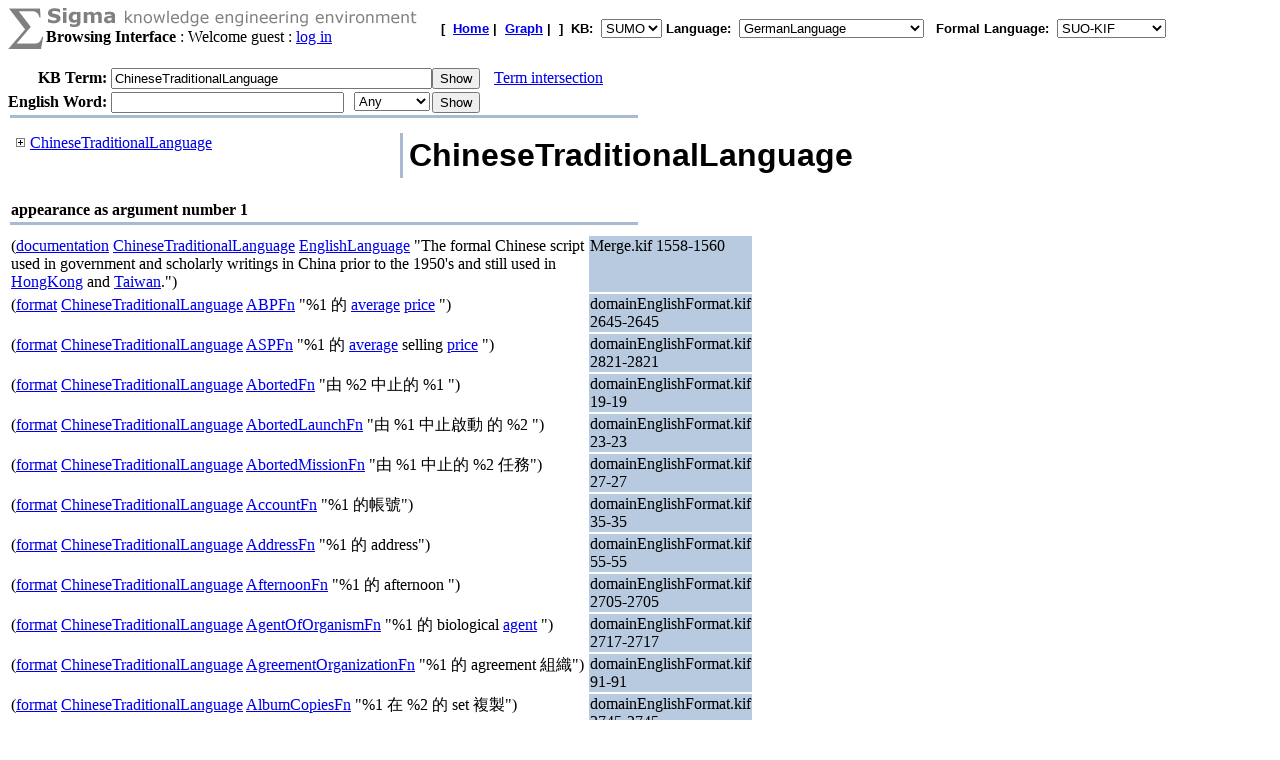

--- FILE ---
content_type: text/html;charset=UTF-8
request_url: https://sigma.ontologyportal.org:8443/sigma/TreeView.jsp?lang=GermanLanguage&flang=SUO-KIF&kb=SUMO&term=ChineseTraditionalLanguage
body_size: 52208
content:

<!DOCTYPE html
   PUBLIC "-//W3C//DTD XHTML 1.0 Transitional//EN"
   "https://www.w3.org/TR/xhtml1/DTD/xhtml1-transitional.dtd">
<meta http-equiv="Content-Type" content="text/html; charset=iso-8859-1" />
<html xmlns="https://www.w3.org/1999/xhtml" lang="en-US" xml:lang="en-US">



  <TITLE>TreeView Knowledge Base Browser - ChineseTraditionalLanguage</TITLE>

    

    

<form action="TreeView.jsp">
    
    



<TABLE width="95%" cellspacing="0" cellpadding="0">
  <TR>
      <TD align="left" valign="top"><img src="pixmaps/sigmaSymbol-gray.gif"></TD>
      <TD align="left" valign="top">
        <img src="pixmaps/logoText-gray.gif"><br>
        <B>Browsing Interface</B>
         : Welcome guest : <a href="login.html">log in</a>
        
      </TD>
      <TD valign="bottom"></TD>
      <TD>
        <font FACE="Arial, Helvetica" SIZE=-1><b>[&nbsp;
        <A href="KBs.jsp"><b>Home</b></A>&nbsp;|&nbsp
<A href="Graph.jsp?kb=SUMO&term=ChineseTraditionalLanguage&inst=inst&lang=GermanLanguage"><B>Graph</B></A>&nbsp;|&nbsp

        ]&nbsp;
        <b>KB:&nbsp;
<select name=kb>
  <option value='SUMO' selected='yes'>SUMO</option>
</select>


        </b>
        <b>Language:&nbsp;
        <form method="get" action="Browse.jsp" style="display:inline;">
            <select name=lang onchange='this.form.submit()' >
  <option value='ChineseLanguage'>ChineseLanguage</option><option value='ChinesePinyinWriting'>ChinesePinyinWriting</option><option value='ChineseSimplifiedWriting'>ChineseSimplifiedWriting</option><option value='ChineseTraditionalLanguage'>ChineseTraditionalLanguage</option><option value='EnglishLanguage'>EnglishLanguage</option><option value='FrenchLanguage'>FrenchLanguage</option><option value='GermanLanguage' selected='yes'>GermanLanguage</option><option value='Hindi'>Hindi</option><option value='ItalianLanguage'>ItalianLanguage</option><option value='JapaneseLanguage'>JapaneseLanguage</option><option value='PortugueseLanguage'>PortugueseLanguage</option><option value='SpanishLanguage'>SpanishLanguage</option><option value='SwedishLanguage'>SwedishLanguage</option><option value='cb'>cb</option><option value='cz'>cz</option><option value='de'>de</option><option value='hi'>hi</option><option value='ro'>ro</option><option value='sv'>sv</option><option value='tg'>tg</option>
</select>

            <input type="hidden" name="kb" value="SUMO" />
        </form>
        </b>&nbsp;
        <b>Formal Language:&nbsp;
        <form method="get" action="Browse.jsp" style="display:inline;">
            <select name=flang onchange='this.form.submit()' >
  <option value='OWL'>OWL</option><option value='SUO-KIF' selected='yes'>SUO-KIF</option><option value='TPTP'>TPTP</option><option value='traditionalLogic'>traditionalLogic</option>
</select>

            <input type="hidden" name="kb" value="SUMO" />
        </form>
      <br>
      </td>
  </TR>
</TABLE>

  <table cellspacing="0" cellpadding="0">
      <tr>
          <td align="right"><b>KB Term:&nbsp;</b></td>
          <td align="left" valign="top" colspan="2">
              <input type="text" size="38"  name="term" value="ChineseTraditionalLanguage">
          </td>
          <td align="left" valign="top">
              <input type="submit" value="Show">
              <img src="pixmaps/1pixel.gif" width="10"><a href="Intersect.jsp?kb=SUMO&lang=GermanLanguage&flang=SUO-KIF&term1=ChineseTraditionalLanguage">Term intersection</a>              
          </td>
         <br> 
      </tr>
      <tr>
          <td><img src="pixmaps/1pixel.gif" height="3"></td>
      </tr>
</form>

<!-- show WordNet search input -->
<form method="GET" action="WordNet.jsp">
  <tr>
      <td align="right"><b>English Word:&nbsp;</b></td>
        <input type="hidden" name="simple" value=null>
        <input type="hidden" name="kb" value=SUMO>
        <input type="hidden" name="lang" value=GermanLanguage>
        <input type="hidden" name="flang" value=SUO-KIF>      
      <td align="left" valign="top">
          <input type="text" size="27" name="word">
          <img src="pixmaps/1pixel.gif" width="3"></td>
      <td align="left" valign="top">
          <select name="POS">
              <option selected value="0">Any
              <option  value="1">Noun
              <option  value="2">Verb
              <option  value="3">Adjective
              <option  value="4">Adverb
          </select>
      </td>
      <td align="left" valign="top">
          <input type="submit" value="Show">
      </td>
  </tr>
  </table>
</form>



<table ALIGN='LEFT' WIDTH='50%'><tr><TD BGCOLOR='#A8BACF'>
    <IMG SRC='pixmaps/1pixel.gif' width=1 height=1 border=0></TD></tr>
</table><BR>

<table border=0 width='100%' height='100%'>
    <tr>
        <td height='100%' valign=top>
            <span style='white-space: nowrap;'><img src='pixmaps/trans.gif' width=0 height=5>&nbsp;<a href="https://sigma.ontologyportal.org:8443/sigma/TreeView.jsp?kb=SUMO&simple=null&lang=EnglishLanguage&flang=SUO-KIF&term=ChineseTraditionalLanguage&expand=ChineseTraditionalLanguage"><img border=0 src='pixmaps/plus.gif'></a>&nbsp;<a href="https://sigma.ontologyportal.org:8443/sigma/TreeView.jsp?kb=SUMO&simple=null&lang=EnglishLanguage&flang=SUO-KIF&term=ChineseTraditionalLanguage">ChineseTraditionalLanguage</a></span><br>
<p>
        </td>
        <td valign="top" width="1" BGCOLOR='#A8BACF'>
          <IMG SRC='pixmaps/1pixel.gif' width=1 border=0>
        </td>
        <td valign=top>
            <title>Sigma KEE - ChineseTraditionalLanguage</title>
<table width="95%"><tr><td width="50%"><font face="Arial,helvetica" size="+3"><b>ChineseTraditionalLanguage</b></font></td></tr></table>
</b></font></td></tr></table>
<div><br><table align="left" width="50%">
  <tr>
    <td align="left" valign="bottom">
      <b>appearance as argument number 1</b>
    </td>
  </tr>
  <tr>
    <td bgcolor="#A8BACF">
      <img src="pixmaps/1pixel.gif" alt="-------------------------" width="1" height="1">
    </td>
  </tr>
</table>
<br><br>
<table width="95%"><tr><td width="50%" valign="top">(<a href="https://sigma.ontologyportal.org:8443/sigma/TreeView.jsp?lang=EnglishLanguage&flang=SUO-KIF&kb=SUMO&term=documentation">documentation</a> <a href="https://sigma.ontologyportal.org:8443/sigma/TreeView.jsp?lang=EnglishLanguage&flang=SUO-KIF&kb=SUMO&term=ChineseTraditionalLanguage">ChineseTraditionalLanguage</a> <a href="https://sigma.ontologyportal.org:8443/sigma/TreeView.jsp?lang=EnglishLanguage&flang=SUO-KIF&kb=SUMO&term=EnglishLanguage">EnglishLanguage</a> "The formal Chinese script used in government and scholarly writings in China prior to the 1950's and still used in <a href="https://sigma.ontologyportal.org:8443/sigma/TreeView.jsp?lang=EnglishLanguage&flang=SUO-KIF&kb=SUMO&term=HongKong">HongKong</a> and <a href="https://sigma.ontologyportal.org:8443/sigma/TreeView.jsp?lang=EnglishLanguage&flang=SUO-KIF&kb=SUMO&term=Taiwan">Taiwan</a>.")</td>
<td width="10%" valign="top" bgcolor="#B8CADF">Merge.kif 1558-1560</a></td>
<td width="40%" valign="top"></td></tr>
<tr><td width="50%" valign="top">(<a href="https://sigma.ontologyportal.org:8443/sigma/TreeView.jsp?lang=EnglishLanguage&flang=SUO-KIF&kb=SUMO&term=format">format</a> <a href="https://sigma.ontologyportal.org:8443/sigma/TreeView.jsp?lang=EnglishLanguage&flang=SUO-KIF&kb=SUMO&term=ChineseTraditionalLanguage">ChineseTraditionalLanguage</a> <a href="https://sigma.ontologyportal.org:8443/sigma/TreeView.jsp?lang=EnglishLanguage&flang=SUO-KIF&kb=SUMO&term=ABPFn">ABPFn</a> "%1 的 <a href="https://sigma.ontologyportal.org:8443/sigma/TreeView.jsp?lang=EnglishLanguage&flang=SUO-KIF&kb=SUMO&term=average">average</a> <a href="https://sigma.ontologyportal.org:8443/sigma/TreeView.jsp?lang=EnglishLanguage&flang=SUO-KIF&kb=SUMO&term=price">price</a> ")</td>
<td width="10%" valign="top" bgcolor="#B8CADF">domainEnglishFormat.kif 2645-2645</a></td>
<td width="40%" valign="top"></td></tr>
<tr><td width="50%" valign="top">(<a href="https://sigma.ontologyportal.org:8443/sigma/TreeView.jsp?lang=EnglishLanguage&flang=SUO-KIF&kb=SUMO&term=format">format</a> <a href="https://sigma.ontologyportal.org:8443/sigma/TreeView.jsp?lang=EnglishLanguage&flang=SUO-KIF&kb=SUMO&term=ChineseTraditionalLanguage">ChineseTraditionalLanguage</a> <a href="https://sigma.ontologyportal.org:8443/sigma/TreeView.jsp?lang=EnglishLanguage&flang=SUO-KIF&kb=SUMO&term=ASPFn">ASPFn</a> "%1 的 <a href="https://sigma.ontologyportal.org:8443/sigma/TreeView.jsp?lang=EnglishLanguage&flang=SUO-KIF&kb=SUMO&term=average">average</a> selling <a href="https://sigma.ontologyportal.org:8443/sigma/TreeView.jsp?lang=EnglishLanguage&flang=SUO-KIF&kb=SUMO&term=price">price</a> ")</td>
<td width="10%" valign="top" bgcolor="#B8CADF">domainEnglishFormat.kif 2821-2821</a></td>
<td width="40%" valign="top"></td></tr>
<tr><td width="50%" valign="top">(<a href="https://sigma.ontologyportal.org:8443/sigma/TreeView.jsp?lang=EnglishLanguage&flang=SUO-KIF&kb=SUMO&term=format">format</a> <a href="https://sigma.ontologyportal.org:8443/sigma/TreeView.jsp?lang=EnglishLanguage&flang=SUO-KIF&kb=SUMO&term=ChineseTraditionalLanguage">ChineseTraditionalLanguage</a> <a href="https://sigma.ontologyportal.org:8443/sigma/TreeView.jsp?lang=EnglishLanguage&flang=SUO-KIF&kb=SUMO&term=AbortedFn">AbortedFn</a> "由 %2 中止的 %1 ")</td>
<td width="10%" valign="top" bgcolor="#B8CADF">domainEnglishFormat.kif 19-19</a></td>
<td width="40%" valign="top"></td></tr>
<tr><td width="50%" valign="top">(<a href="https://sigma.ontologyportal.org:8443/sigma/TreeView.jsp?lang=EnglishLanguage&flang=SUO-KIF&kb=SUMO&term=format">format</a> <a href="https://sigma.ontologyportal.org:8443/sigma/TreeView.jsp?lang=EnglishLanguage&flang=SUO-KIF&kb=SUMO&term=ChineseTraditionalLanguage">ChineseTraditionalLanguage</a> <a href="https://sigma.ontologyportal.org:8443/sigma/TreeView.jsp?lang=EnglishLanguage&flang=SUO-KIF&kb=SUMO&term=AbortedLaunchFn">AbortedLaunchFn</a> "由 %1 中止啟動 的 %2 ")</td>
<td width="10%" valign="top" bgcolor="#B8CADF">domainEnglishFormat.kif 23-23</a></td>
<td width="40%" valign="top"></td></tr>
<tr><td width="50%" valign="top">(<a href="https://sigma.ontologyportal.org:8443/sigma/TreeView.jsp?lang=EnglishLanguage&flang=SUO-KIF&kb=SUMO&term=format">format</a> <a href="https://sigma.ontologyportal.org:8443/sigma/TreeView.jsp?lang=EnglishLanguage&flang=SUO-KIF&kb=SUMO&term=ChineseTraditionalLanguage">ChineseTraditionalLanguage</a> <a href="https://sigma.ontologyportal.org:8443/sigma/TreeView.jsp?lang=EnglishLanguage&flang=SUO-KIF&kb=SUMO&term=AbortedMissionFn">AbortedMissionFn</a> "由 %1 中止的 %2 任務")</td>
<td width="10%" valign="top" bgcolor="#B8CADF">domainEnglishFormat.kif 27-27</a></td>
<td width="40%" valign="top"></td></tr>
<tr><td width="50%" valign="top">(<a href="https://sigma.ontologyportal.org:8443/sigma/TreeView.jsp?lang=EnglishLanguage&flang=SUO-KIF&kb=SUMO&term=format">format</a> <a href="https://sigma.ontologyportal.org:8443/sigma/TreeView.jsp?lang=EnglishLanguage&flang=SUO-KIF&kb=SUMO&term=ChineseTraditionalLanguage">ChineseTraditionalLanguage</a> <a href="https://sigma.ontologyportal.org:8443/sigma/TreeView.jsp?lang=EnglishLanguage&flang=SUO-KIF&kb=SUMO&term=AccountFn">AccountFn</a> "%1 的帳號")</td>
<td width="10%" valign="top" bgcolor="#B8CADF">domainEnglishFormat.kif 35-35</a></td>
<td width="40%" valign="top"></td></tr>
<tr><td width="50%" valign="top">(<a href="https://sigma.ontologyportal.org:8443/sigma/TreeView.jsp?lang=EnglishLanguage&flang=SUO-KIF&kb=SUMO&term=format">format</a> <a href="https://sigma.ontologyportal.org:8443/sigma/TreeView.jsp?lang=EnglishLanguage&flang=SUO-KIF&kb=SUMO&term=ChineseTraditionalLanguage">ChineseTraditionalLanguage</a> <a href="https://sigma.ontologyportal.org:8443/sigma/TreeView.jsp?lang=EnglishLanguage&flang=SUO-KIF&kb=SUMO&term=AddressFn">AddressFn</a> "%1 的 address")</td>
<td width="10%" valign="top" bgcolor="#B8CADF">domainEnglishFormat.kif 55-55</a></td>
<td width="40%" valign="top"></td></tr>
<tr><td width="50%" valign="top">(<a href="https://sigma.ontologyportal.org:8443/sigma/TreeView.jsp?lang=EnglishLanguage&flang=SUO-KIF&kb=SUMO&term=format">format</a> <a href="https://sigma.ontologyportal.org:8443/sigma/TreeView.jsp?lang=EnglishLanguage&flang=SUO-KIF&kb=SUMO&term=ChineseTraditionalLanguage">ChineseTraditionalLanguage</a> <a href="https://sigma.ontologyportal.org:8443/sigma/TreeView.jsp?lang=EnglishLanguage&flang=SUO-KIF&kb=SUMO&term=AfternoonFn">AfternoonFn</a> "%1 的 afternoon ")</td>
<td width="10%" valign="top" bgcolor="#B8CADF">domainEnglishFormat.kif 2705-2705</a></td>
<td width="40%" valign="top"></td></tr>
<tr><td width="50%" valign="top">(<a href="https://sigma.ontologyportal.org:8443/sigma/TreeView.jsp?lang=EnglishLanguage&flang=SUO-KIF&kb=SUMO&term=format">format</a> <a href="https://sigma.ontologyportal.org:8443/sigma/TreeView.jsp?lang=EnglishLanguage&flang=SUO-KIF&kb=SUMO&term=ChineseTraditionalLanguage">ChineseTraditionalLanguage</a> <a href="https://sigma.ontologyportal.org:8443/sigma/TreeView.jsp?lang=EnglishLanguage&flang=SUO-KIF&kb=SUMO&term=AgentOfOrganismFn">AgentOfOrganismFn</a> "%1 的 biological <a href="https://sigma.ontologyportal.org:8443/sigma/TreeView.jsp?lang=EnglishLanguage&flang=SUO-KIF&kb=SUMO&term=agent">agent</a> ")</td>
<td width="10%" valign="top" bgcolor="#B8CADF">domainEnglishFormat.kif 2717-2717</a></td>
<td width="40%" valign="top"></td></tr>
<tr><td width="50%" valign="top">(<a href="https://sigma.ontologyportal.org:8443/sigma/TreeView.jsp?lang=EnglishLanguage&flang=SUO-KIF&kb=SUMO&term=format">format</a> <a href="https://sigma.ontologyportal.org:8443/sigma/TreeView.jsp?lang=EnglishLanguage&flang=SUO-KIF&kb=SUMO&term=ChineseTraditionalLanguage">ChineseTraditionalLanguage</a> <a href="https://sigma.ontologyportal.org:8443/sigma/TreeView.jsp?lang=EnglishLanguage&flang=SUO-KIF&kb=SUMO&term=AgreementOrganizationFn">AgreementOrganizationFn</a> "%1 的 agreement 組織")</td>
<td width="10%" valign="top" bgcolor="#B8CADF">domainEnglishFormat.kif 91-91</a></td>
<td width="40%" valign="top"></td></tr>
<tr><td width="50%" valign="top">(<a href="https://sigma.ontologyportal.org:8443/sigma/TreeView.jsp?lang=EnglishLanguage&flang=SUO-KIF&kb=SUMO&term=format">format</a> <a href="https://sigma.ontologyportal.org:8443/sigma/TreeView.jsp?lang=EnglishLanguage&flang=SUO-KIF&kb=SUMO&term=ChineseTraditionalLanguage">ChineseTraditionalLanguage</a> <a href="https://sigma.ontologyportal.org:8443/sigma/TreeView.jsp?lang=EnglishLanguage&flang=SUO-KIF&kb=SUMO&term=AlbumCopiesFn">AlbumCopiesFn</a> "%1 在 %2 的 set 複製")</td>
<td width="10%" valign="top" bgcolor="#B8CADF">domainEnglishFormat.kif 2745-2745</a></td>
<td width="40%" valign="top"></td></tr>
<tr><td width="50%" valign="top">(<a href="https://sigma.ontologyportal.org:8443/sigma/TreeView.jsp?lang=EnglishLanguage&flang=SUO-KIF&kb=SUMO&term=format">format</a> <a href="https://sigma.ontologyportal.org:8443/sigma/TreeView.jsp?lang=EnglishLanguage&flang=SUO-KIF&kb=SUMO&term=ChineseTraditionalLanguage">ChineseTraditionalLanguage</a> <a href="https://sigma.ontologyportal.org:8443/sigma/TreeView.jsp?lang=EnglishLanguage&flang=SUO-KIF&kb=SUMO&term=AssociativeFunction">AssociativeFunction</a> "%1 和 %2 的 associative 功能")</td>
<td width="10%" valign="top" bgcolor="#B8CADF">domainEnglishFormat.kif 207-207</a></td>
<td width="40%" valign="top"></td></tr>
<tr><td width="50%" valign="top">(<a href="https://sigma.ontologyportal.org:8443/sigma/TreeView.jsp?lang=EnglishLanguage&flang=SUO-KIF&kb=SUMO&term=format">format</a> <a href="https://sigma.ontologyportal.org:8443/sigma/TreeView.jsp?lang=EnglishLanguage&flang=SUO-KIF&kb=SUMO&term=ChineseTraditionalLanguage">ChineseTraditionalLanguage</a> <a href="https://sigma.ontologyportal.org:8443/sigma/TreeView.jsp?lang=EnglishLanguage&flang=SUO-KIF&kb=SUMO&term=AttrFn">AttrFn</a> "%1 跟 %2 的 attr")</td>
<td width="10%" valign="top" bgcolor="#B8CADF">domainEnglishFormat.kif 219-219</a></td>
<td width="40%" valign="top"></td></tr>
<tr><td width="50%" valign="top">(<a href="https://sigma.ontologyportal.org:8443/sigma/TreeView.jsp?lang=EnglishLanguage&flang=SUO-KIF&kb=SUMO&term=format">format</a> <a href="https://sigma.ontologyportal.org:8443/sigma/TreeView.jsp?lang=EnglishLanguage&flang=SUO-KIF&kb=SUMO&term=ChineseTraditionalLanguage">ChineseTraditionalLanguage</a> <a href="https://sigma.ontologyportal.org:8443/sigma/TreeView.jsp?lang=EnglishLanguage&flang=SUO-KIF&kb=SUMO&term=AuctionGMBFn">AuctionGMBFn</a> "%1 的 <a href="https://sigma.ontologyportal.org:8443/sigma/TreeView.jsp?lang=EnglishLanguage&flang=SUO-KIF&kb=SUMO&term=total">total</a> purchase <a href="https://sigma.ontologyportal.org:8443/sigma/TreeView.jsp?lang=EnglishLanguage&flang=SUO-KIF&kb=SUMO&term=price">price</a> ")</td>
<td width="10%" valign="top" bgcolor="#B8CADF">domainEnglishFormat.kif 2841-2841</a></td>
<td width="40%" valign="top"></td></tr>
<tr><td width="50%" valign="top">(<a href="https://sigma.ontologyportal.org:8443/sigma/TreeView.jsp?lang=EnglishLanguage&flang=SUO-KIF&kb=SUMO&term=format">format</a> <a href="https://sigma.ontologyportal.org:8443/sigma/TreeView.jsp?lang=EnglishLanguage&flang=SUO-KIF&kb=SUMO&term=ChineseTraditionalLanguage">ChineseTraditionalLanguage</a> <a href="https://sigma.ontologyportal.org:8443/sigma/TreeView.jsp?lang=EnglishLanguage&flang=SUO-KIF&kb=SUMO&term=AvailableForMilitaryServiceMaleFn">AvailableForMilitaryServiceMaleFn</a> "%1 的 available 軍事服務男性")</td>
<td width="10%" valign="top" bgcolor="#B8CADF">domainEnglishFormat.kif 223-223</a></td>
<td width="40%" valign="top"></td></tr>
<tr><td width="50%" valign="top">(<a href="https://sigma.ontologyportal.org:8443/sigma/TreeView.jsp?lang=EnglishLanguage&flang=SUO-KIF&kb=SUMO&term=format">format</a> <a href="https://sigma.ontologyportal.org:8443/sigma/TreeView.jsp?lang=EnglishLanguage&flang=SUO-KIF&kb=SUMO&term=ChineseTraditionalLanguage">ChineseTraditionalLanguage</a> <a href="https://sigma.ontologyportal.org:8443/sigma/TreeView.jsp?lang=EnglishLanguage&flang=SUO-KIF&kb=SUMO&term=BeliefGroupMemberFn">BeliefGroupMemberFn</a> "%1 的 <a href="https://sigma.ontologyportal.org:8443/sigma/TreeView.jsp?lang=EnglishLanguage&flang=SUO-KIF&kb=SUMO&term=member">member</a> ")</td>
<td width="10%" valign="top" bgcolor="#B8CADF">domainEnglishFormat.kif 2881-2881</a></td>
<td width="40%" valign="top"></td></tr>
<tr><td width="50%" valign="top">(<a href="https://sigma.ontologyportal.org:8443/sigma/TreeView.jsp?lang=EnglishLanguage&flang=SUO-KIF&kb=SUMO&term=format">format</a> <a href="https://sigma.ontologyportal.org:8443/sigma/TreeView.jsp?lang=EnglishLanguage&flang=SUO-KIF&kb=SUMO&term=ChineseTraditionalLanguage">ChineseTraditionalLanguage</a> <a href="https://sigma.ontologyportal.org:8443/sigma/TreeView.jsp?lang=EnglishLanguage&flang=SUO-KIF&kb=SUMO&term=BidCountFn">BidCountFn</a> "在 %1 的 bids 數字")</td>
<td width="10%" valign="top" bgcolor="#B8CADF">domainEnglishFormat.kif 2889-2889</a></td>
<td width="40%" valign="top"></td></tr>
<tr><td width="50%" valign="top">(<a href="https://sigma.ontologyportal.org:8443/sigma/TreeView.jsp?lang=EnglishLanguage&flang=SUO-KIF&kb=SUMO&term=format">format</a> <a href="https://sigma.ontologyportal.org:8443/sigma/TreeView.jsp?lang=EnglishLanguage&flang=SUO-KIF&kb=SUMO&term=ChineseTraditionalLanguage">ChineseTraditionalLanguage</a> <a href="https://sigma.ontologyportal.org:8443/sigma/TreeView.jsp?lang=EnglishLanguage&flang=SUO-KIF&kb=SUMO&term=BinaryFunction">BinaryFunction</a> "%1 和 %2 的 binary 功能")</td>
<td width="10%" valign="top" bgcolor="#B8CADF">domainEnglishFormat.kif 279-279</a></td>
<td width="40%" valign="top"></td></tr>
<tr><td width="50%" valign="top">(<a href="https://sigma.ontologyportal.org:8443/sigma/TreeView.jsp?lang=EnglishLanguage&flang=SUO-KIF&kb=SUMO&term=format">format</a> <a href="https://sigma.ontologyportal.org:8443/sigma/TreeView.jsp?lang=EnglishLanguage&flang=SUO-KIF&kb=SUMO&term=ChineseTraditionalLanguage">ChineseTraditionalLanguage</a> <a href="https://sigma.ontologyportal.org:8443/sigma/TreeView.jsp?lang=EnglishLanguage&flang=SUO-KIF&kb=SUMO&term=BinaryPredicate">BinaryPredicate</a> "%2 %n 是 %1 的 binary 謂語")</td>
<td width="10%" valign="top" bgcolor="#B8CADF">domainEnglishFormat.kif 283-283</a></td>
<td width="40%" valign="top"></td></tr>
<tr><td width="50%" valign="top">(<a href="https://sigma.ontologyportal.org:8443/sigma/TreeView.jsp?lang=EnglishLanguage&flang=SUO-KIF&kb=SUMO&term=format">format</a> <a href="https://sigma.ontologyportal.org:8443/sigma/TreeView.jsp?lang=EnglishLanguage&flang=SUO-KIF&kb=SUMO&term=ChineseTraditionalLanguage">ChineseTraditionalLanguage</a> <a href="https://sigma.ontologyportal.org:8443/sigma/TreeView.jsp?lang=EnglishLanguage&flang=SUO-KIF&kb=SUMO&term=BirthsPerThousandFn">BirthsPerThousandFn</a> "%1 和 %2 每一千的 births ")</td>
<td width="10%" valign="top" bgcolor="#B8CADF">domainEnglishFormat.kif 315-315</a></td>
<td width="40%" valign="top"></td></tr>
<tr><td width="50%" valign="top">(<a href="https://sigma.ontologyportal.org:8443/sigma/TreeView.jsp?lang=EnglishLanguage&flang=SUO-KIF&kb=SUMO&term=format">format</a> <a href="https://sigma.ontologyportal.org:8443/sigma/TreeView.jsp?lang=EnglishLanguage&flang=SUO-KIF&kb=SUMO&term=ChineseTraditionalLanguage">ChineseTraditionalLanguage</a> <a href="https://sigma.ontologyportal.org:8443/sigma/TreeView.jsp?lang=EnglishLanguage&flang=SUO-KIF&kb=SUMO&term=BorderFn">BorderFn</a> "%1 和 %2 的 border ")</td>
<td width="10%" valign="top" bgcolor="#B8CADF">domainEnglishFormat.kif 323-323</a></td>
<td width="40%" valign="top"></td></tr>
<tr><td width="50%" valign="top">(<a href="https://sigma.ontologyportal.org:8443/sigma/TreeView.jsp?lang=EnglishLanguage&flang=SUO-KIF&kb=SUMO&term=format">format</a> <a href="https://sigma.ontologyportal.org:8443/sigma/TreeView.jsp?lang=EnglishLanguage&flang=SUO-KIF&kb=SUMO&term=ChineseTraditionalLanguage">ChineseTraditionalLanguage</a> <a href="https://sigma.ontologyportal.org:8443/sigma/TreeView.jsp?lang=EnglishLanguage&flang=SUO-KIF&kb=SUMO&term=BoughtItemsFn">BoughtItemsFn</a> "在 %1 裡購買的樣品數量")</td>
<td width="10%" valign="top" bgcolor="#B8CADF">domainEnglishFormat.kif 2909-2909</a></td>
<td width="40%" valign="top"></td></tr>
<tr><td width="50%" valign="top">(<a href="https://sigma.ontologyportal.org:8443/sigma/TreeView.jsp?lang=EnglishLanguage&flang=SUO-KIF&kb=SUMO&term=format">format</a> <a href="https://sigma.ontologyportal.org:8443/sigma/TreeView.jsp?lang=EnglishLanguage&flang=SUO-KIF&kb=SUMO&term=ChineseTraditionalLanguage">ChineseTraditionalLanguage</a> <a href="https://sigma.ontologyportal.org:8443/sigma/TreeView.jsp?lang=EnglishLanguage&flang=SUO-KIF&kb=SUMO&term=CPUUtilizationFn">CPUUtilizationFn</a> "%1 的 <a href="https://sigma.ontologyportal.org:8443/sigma/TreeView.jsp?lang=EnglishLanguage&flang=SUO-KIF&kb=SUMO&term=CPU">CPU</a> utilization ")</td>
<td width="10%" valign="top" bgcolor="#B8CADF">domainEnglishFormat.kif 3137-3137</a></td>
<td width="40%" valign="top"></td></tr>
<tr><td width="50%" valign="top">(<a href="https://sigma.ontologyportal.org:8443/sigma/TreeView.jsp?lang=EnglishLanguage&flang=SUO-KIF&kb=SUMO&term=format">format</a> <a href="https://sigma.ontologyportal.org:8443/sigma/TreeView.jsp?lang=EnglishLanguage&flang=SUO-KIF&kb=SUMO&term=ChineseTraditionalLanguage">ChineseTraditionalLanguage</a> <a href="https://sigma.ontologyportal.org:8443/sigma/TreeView.jsp?lang=EnglishLanguage&flang=SUO-KIF&kb=SUMO&term=CabinetFn">CabinetFn</a> "%1 的 cabinet ")</td>
<td width="10%" valign="top" bgcolor="#B8CADF">domainEnglishFormat.kif 331-331</a></td>
<td width="40%" valign="top"></td></tr>
<tr><td><br></td></tr><tr><td>Display limited to 25 items. <a href="BrowseExtra.jsp?term=ChineseTraditionalLanguage&lang=EnglishLanguage&flang=SUO-KIF&kb=SUMO&start=25&arg=1&type=arg">Show next 25</a></td></tr>
<tr><td><br></td></tr><tr><td>Display limited to 25 items. <a href="BrowseExtra.jsp?term=ChineseTraditionalLanguage&lang=EnglishLanguage&flang=SUO-KIF&kb=SUMO&start=25&arg=1&type=arg">Show next 25</a></td></tr>
</table>
<div><br><table align="left" width="50%">
  <tr>
    <td align="left" valign="bottom">
      <b>appearance as argument number 2</b>
    </td>
  </tr>
  <tr>
    <td bgcolor="#A8BACF">
      <img src="pixmaps/1pixel.gif" alt="-------------------------" width="1" height="1">
    </td>
  </tr>
</table>
<br><br>
<table width="95%"><tr><td width="50%" valign="top">(<a href="https://sigma.ontologyportal.org:8443/sigma/TreeView.jsp?lang=EnglishLanguage&flang=SUO-KIF&kb=SUMO&term=documentation">documentation</a> <a href="https://sigma.ontologyportal.org:8443/sigma/TreeView.jsp?lang=EnglishLanguage&flang=SUO-KIF&kb=SUMO&term=ATandTCorp">ATandTCorp</a> <a href="https://sigma.ontologyportal.org:8443/sigma/TreeView.jsp?lang=EnglishLanguage&flang=SUO-KIF&kb=SUMO&term=ChineseTraditionalLanguage">ChineseTraditionalLanguage</a> " AT&T公司是美國最大的固網電話服務供應商及第一大的流動電話服務供應商， 此外還提供寬頻及收費電視服務。合共1.5億戶提供服務，當中8,510萬戶為無線用戶。西南貝爾公司創辦於1983年， 是根據美國政府與美國電話電報公司的反壟斷訴訟的判決，而成立的其中一間獨立公司。 1995年西南貝爾公司易名為SBC通訊公司， 再於2005年收購了美國電話電報公司並易名為AT&T公司，此外並繼承了原由美國電話電報公司所持有的商標及在紐約證券交易所的上市編碼T （電話之意）。目前AT&T公司通過購買持有不少因1983年判決而剝離的資產。公司總部位於美國德州的達拉斯市中心。 AT&T公司榮獲2008年度的技術與研發艾美獎中的同軸電纜艾美獎（The Emmy Award for Coaxial cable technology）。 2011年3月20日AT&T宣布，已與德國電信達成協議收購其旗下T_Mobile美國分部，後被美國司法部否決。（資料來自維基百科）")</td>
<td width="10%" valign="top" bgcolor="#B8CADF">ComputingBrands.kif 2132-2138</a></td>
<td width="40%" valign="top"></td></tr>
<tr><td width="50%" valign="top">(<a href="https://sigma.ontologyportal.org:8443/sigma/TreeView.jsp?lang=EnglishLanguage&flang=SUO-KIF&kb=SUMO&term=documentation">documentation</a> <a href="https://sigma.ontologyportal.org:8443/sigma/TreeView.jsp?lang=EnglishLanguage&flang=SUO-KIF&kb=SUMO&term=AVCTP">AVCTP</a> <a href="https://sigma.ontologyportal.org:8443/sigma/TreeView.jsp?lang=EnglishLanguage&flang=SUO-KIF&kb=SUMO&term=ChineseTraditionalLanguage">ChineseTraditionalLanguage</a> "影/音 控制傳輸協議 (AVCTP) 是被是用在遠端控制透過L2CAP通道對AV/ C傳送指令。 在 stereo 耳機上的音樂控制使用這機制去控制音樂撥放器。")</td>
<td width="10%" valign="top" bgcolor="#B8CADF">ComputingBrands.kif 2159-2160</a></td>
<td width="40%" valign="top"></td></tr>
<tr><td width="50%" valign="top">(<a href="https://sigma.ontologyportal.org:8443/sigma/TreeView.jsp?lang=EnglishLanguage&flang=SUO-KIF&kb=SUMO&term=documentation">documentation</a> <a href="https://sigma.ontologyportal.org:8443/sigma/TreeView.jsp?lang=EnglishLanguage&flang=SUO-KIF&kb=SUMO&term=ActiveSync">ActiveSync</a> <a href="https://sigma.ontologyportal.org:8443/sigma/TreeView.jsp?lang=EnglishLanguage&flang=SUO-KIF&kb=SUMO&term=ChineseTraditionalLanguage">ChineseTraditionalLanguage</a> "活性同步是個行動資料同步 app 由微軟發展, 最初在1996推出。 它能和掌上型裝置跟桌上點腦的資料同步。 在 Windows 任務管理員,相關的流程是叫做 wcescomm.exe （資料轉載由維基百科）")</td>
<td width="10%" valign="top" bgcolor="#B8CADF">ComputingBrands.kif 1753-1754</a></td>
<td width="40%" valign="top"></td></tr>
<tr><td width="50%" valign="top">(<a href="https://sigma.ontologyportal.org:8443/sigma/TreeView.jsp?lang=EnglishLanguage&flang=SUO-KIF&kb=SUMO&term=documentation">documentation</a> <a href="https://sigma.ontologyportal.org:8443/sigma/TreeView.jsp?lang=EnglishLanguage&flang=SUO-KIF&kb=SUMO&term=AdobeFlashPlayer">AdobeFlashPlayer</a> <a href="https://sigma.ontologyportal.org:8443/sigma/TreeView.jsp?lang=EnglishLanguage&flang=SUO-KIF&kb=SUMO&term=ChineseTraditionalLanguage">ChineseTraditionalLanguage</a> "Adobe Flash（前稱Macromedia Flash和Shockwave Flash；簡稱Flash），前身為FutureSplash，既指Adobe Flash Professional多媒體創作程序， 也指Adobe Flash Player。自從Macromedia公司於2005年12月3日被Adobe公司收購，Flash也就成為了Adobe旗下的軟體。 2011年11月9日，Adobe公司宣布停止開發個人電腦平台以外的Flash Player，而專注於開發非專利標示語言HTML5。 目前已經走向HTML和APP雙併行模式並在2014年技術趨於成熟。（資料來自維基百科）")</td>
<td width="10%" valign="top" bgcolor="#B8CADF">ComputingBrands.kif 2958-2962</a></td>
<td width="40%" valign="top"></td></tr>
<tr><td width="50%" valign="top">(<a href="https://sigma.ontologyportal.org:8443/sigma/TreeView.jsp?lang=EnglishLanguage&flang=SUO-KIF&kb=SUMO&term=documentation">documentation</a> <a href="https://sigma.ontologyportal.org:8443/sigma/TreeView.jsp?lang=EnglishLanguage&flang=SUO-KIF&kb=SUMO&term=AdvancedAudioDistributionProfile">AdvancedAudioDistributionProfile</a> <a href="https://sigma.ontologyportal.org:8443/sigma/TreeView.jsp?lang=EnglishLanguage&flang=SUO-KIF&kb=SUMO&term=ChineseTraditionalLanguage">ChineseTraditionalLanguage</a> "藍牙立體聲音訊傳輸規範 （Advance Audio Distribution Profile），規定了使用藍牙非同步傳輸信道方式，傳輸高質量音樂文件數據的協議堆棧軟件和使用方法， 基於該協議就能通過以藍牙方式傳輸高品質的立體聲音樂。分為1.1版和1.2版，只要連接雙方支持A2DP協議都能以16位， 44.1 kHz的質量傳輸聲音信號。假如有一方沒有支持A2DP的話， 只能以8位，8 kHz的質量的免手持裝置規範（Handsfree Profile）傳輸模式，聲音質量會大打折扣。 （資料轉載由維基百科）")</td>
<td width="10%" valign="top" bgcolor="#B8CADF">ComputingBrands.kif 1611-1615</a></td>
<td width="40%" valign="top"></td></tr>
<tr><td width="50%" valign="top">(<a href="https://sigma.ontologyportal.org:8443/sigma/TreeView.jsp?lang=EnglishLanguage&flang=SUO-KIF&kb=SUMO&term=documentation">documentation</a> <a href="https://sigma.ontologyportal.org:8443/sigma/TreeView.jsp?lang=EnglishLanguage&flang=SUO-KIF&kb=SUMO&term=AirPlay">AirPlay</a> <a href="https://sigma.ontologyportal.org:8443/sigma/TreeView.jsp?lang=EnglishLanguage&flang=SUO-KIF&kb=SUMO&term=ChineseTraditionalLanguage">ChineseTraditionalLanguage</a> "隔空播放（英語：AirPlay）是蘋果公司的在iOS4.2及OS X Mountain Lion中加入的一種播放技術，可以將iOS和OS X Mountain Lion或更新版上的檔案（包括視頻、相片和鏡像） 傳送到支持AirPlay的設備（如：HomePod和Apple TV）。使用Airplay需要iOS4.2版本的設備或Mac電腦上的iTunes 10.1以上版本。 視頻鏡像則需要iOS 5及OS X Mountain Lion。在2017年11月初的iOS 11更新，此功能在簡體中文環境下譯為「隔空播放」， 繁體中文環境下依然維持原始英文名稱。(資料來自维基百科）")</td>
<td width="10%" valign="top" bgcolor="#B8CADF">ComputingBrands.kif 1836-1840</a></td>
<td width="40%" valign="top"></td></tr>
<tr><td width="50%" valign="top">(<a href="https://sigma.ontologyportal.org:8443/sigma/TreeView.jsp?lang=EnglishLanguage&flang=SUO-KIF&kb=SUMO&term=documentation">documentation</a> <a href="https://sigma.ontologyportal.org:8443/sigma/TreeView.jsp?lang=EnglishLanguage&flang=SUO-KIF&kb=SUMO&term=AirPrint">AirPrint</a> <a href="https://sigma.ontologyportal.org:8443/sigma/TreeView.jsp?lang=EnglishLanguage&flang=SUO-KIF&kb=SUMO&term=ChineseTraditionalLanguage">ChineseTraditionalLanguage</a> "隔空打印是個蘋果公司 macOS和 iOS 作業系統裡的功能用來透過無線列印 (Wi_Fi),可直接對於隔空打印相容印表機, 或非相容分享的印表機藉由執行在微軟, Linux, macOS 的電腦上. 直接由 Wi_Fi 在裝置跟印表機間連接是預設不被支援, 但是 已出現像是 'HP ePrint Wireless Direct AirPrint'的功能。 (資料來自维基百科）")</td>
<td width="10%" valign="top" bgcolor="#B8CADF">ComputingBrands.kif 1879-1882</a></td>
<td width="40%" valign="top"></td></tr>
<tr><td width="50%" valign="top">(<a href="https://sigma.ontologyportal.org:8443/sigma/TreeView.jsp?lang=EnglishLanguage&flang=SUO-KIF&kb=SUMO&term=documentation">documentation</a> <a href="https://sigma.ontologyportal.org:8443/sigma/TreeView.jsp?lang=EnglishLanguage&flang=SUO-KIF&kb=SUMO&term=AirplaneMode">AirplaneMode</a> <a href="https://sigma.ontologyportal.org:8443/sigma/TreeView.jsp?lang=EnglishLanguage&flang=SUO-KIF&kb=SUMO&term=ChineseTraditionalLanguage">ChineseTraditionalLanguage</a> "飛航模式, 航空模式, 關閉模式, 獨立模式 是個在智慧手機和其他攜帶型電腦的設定, 當啟用, 無線信號傳輸將被裝置停用, 因此關閉藍芽, 通訊, 和Wi_Fi. GPS 也許不被停用, 因為它需要牽扯到無線傳輸. 這模式的稱呼由來自於大部分航空公司禁止在機內使用無線訊號發送裝置; 啟用飛航模式將預防裝置發送信號。 (資料來自英語维基百科）")</td>
<td width="10%" valign="top" bgcolor="#B8CADF">ComputingBrands.kif 1780-1783</a></td>
<td width="40%" valign="top"></td></tr>
<tr><td width="50%" valign="top">(<a href="https://sigma.ontologyportal.org:8443/sigma/TreeView.jsp?lang=EnglishLanguage&flang=SUO-KIF&kb=SUMO&term=documentation">documentation</a> <a href="https://sigma.ontologyportal.org:8443/sigma/TreeView.jsp?lang=EnglishLanguage&flang=SUO-KIF&kb=SUMO&term=App">App</a> <a href="https://sigma.ontologyportal.org:8443/sigma/TreeView.jsp?lang=EnglishLanguage&flang=SUO-KIF&kb=SUMO&term=ChineseTraditionalLanguage">ChineseTraditionalLanguage</a> "一個 <a href="https://sigma.ontologyportal.org:8443/sigma/TreeView.jsp?lang=EnglishLanguage&flang=SUO-KIF&kb=SUMO&term=ComputerProgram">ComputerProgram</a> 被設計用來執行在 <a href="https://sigma.ontologyportal.org:8443/sigma/TreeView.jsp?lang=EnglishLanguage&flang=SUO-KIF&kb=SUMO&term=MobileCellPhone">MobileCellPhone</a>.")</td>
<td width="10%" valign="top" bgcolor="#B8CADF">ComputingBrands.kif 1950-1950</a></td>
<td width="40%" valign="top"></td></tr>
<tr><td width="50%" valign="top">(<a href="https://sigma.ontologyportal.org:8443/sigma/TreeView.jsp?lang=EnglishLanguage&flang=SUO-KIF&kb=SUMO&term=documentation">documentation</a> <a href="https://sigma.ontologyportal.org:8443/sigma/TreeView.jsp?lang=EnglishLanguage&flang=SUO-KIF&kb=SUMO&term=AppleAppStore">AppleAppStore</a> <a href="https://sigma.ontologyportal.org:8443/sigma/TreeView.jsp?lang=EnglishLanguage&flang=SUO-KIF&kb=SUMO&term=ChineseTraditionalLanguage">ChineseTraditionalLanguage</a> "Apple客戶可以為他們的裝置下載程式藉由在其中的軟體和網頁,有些免費有些需收費。")</td>
<td width="10%" valign="top" bgcolor="#B8CADF">ComputingBrands.kif 1976-1976</a></td>
<td width="40%" valign="top"></td></tr>
<tr><td width="50%" valign="top">(<a href="https://sigma.ontologyportal.org:8443/sigma/TreeView.jsp?lang=EnglishLanguage&flang=SUO-KIF&kb=SUMO&term=documentation">documentation</a> <a href="https://sigma.ontologyportal.org:8443/sigma/TreeView.jsp?lang=EnglishLanguage&flang=SUO-KIF&kb=SUMO&term=AppleFaceTime">AppleFaceTime</a> <a href="https://sigma.ontologyportal.org:8443/sigma/TreeView.jsp?lang=EnglishLanguage&flang=SUO-KIF&kb=SUMO&term=ChineseTraditionalLanguage">ChineseTraditionalLanguage</a> "Facetime 是個蘋果公司發展且擁有的通訊產品。 FaceTime 是可用在有支援 iOS 的行動裝置跟執行在Mac OS X 10.6.6或更新版本的麥金塔電腦。 FaceTime 支援任何有前置攝影機的iOS裝置和任何有配備 FaceTime 攝影機的麥金塔電腦。(資料轉載由維基百科)")</td>
<td width="10%" valign="top" bgcolor="#B8CADF">ComputingBrands.kif 928-930</a></td>
<td width="40%" valign="top"></td></tr>
<tr><td width="50%" valign="top">(<a href="https://sigma.ontologyportal.org:8443/sigma/TreeView.jsp?lang=EnglishLanguage&flang=SUO-KIF&kb=SUMO&term=documentation">documentation</a> <a href="https://sigma.ontologyportal.org:8443/sigma/TreeView.jsp?lang=EnglishLanguage&flang=SUO-KIF&kb=SUMO&term=AppleFairPlay">AppleFairPlay</a> <a href="https://sigma.ontologyportal.org:8443/sigma/TreeView.jsp?lang=EnglishLanguage&flang=SUO-KIF&kb=SUMO&term=ChineseTraditionalLanguage">ChineseTraditionalLanguage</a> " FairPlay 是個由蘋果公司發展數位版權管理的技術 (DRM). 它是被建立在多媒體檔案 格式成加密 AAC 音頻層, 且被公司用來保護透過 iTune Store 販買有版權的產品, 允許只有授權的裝置去讀取內容。 (資料轉載由維基百科)")</td>
<td width="10%" valign="top" bgcolor="#B8CADF">ComputingBrands.kif 945-946</a></td>
<td width="40%" valign="top"></td></tr>
<tr><td width="50%" valign="top">(<a href="https://sigma.ontologyportal.org:8443/sigma/TreeView.jsp?lang=EnglishLanguage&flang=SUO-KIF&kb=SUMO&term=documentation">documentation</a> <a href="https://sigma.ontologyportal.org:8443/sigma/TreeView.jsp?lang=EnglishLanguage&flang=SUO-KIF&kb=SUMO&term=AppleGameCenter">AppleGameCenter</a> <a href="https://sigma.ontologyportal.org:8443/sigma/TreeView.jsp?lang=EnglishLanguage&flang=SUO-KIF&kb=SUMO&term=ChineseTraditionalLanguage">ChineseTraditionalLanguage</a> "Game Center是一個由蘋果公司所創立的線上多人競賽網路遊戲中心。 它允許用戶邀請好友進行遊戲，或者透過線上配對來進行多人遊戲。 Game Center會記錄玩家的遊戲成績，還有一個玩家英雄榜， 將遊戲玩家的戰績排名。 Game Center最初於2010年4月8日發表，同年9月8日和11月，分別正式推出適用於iOS 4.1和使用iOS 4.2系統的iPad的軟體版本。 Game Center為配合iOS 5系統，於2011年10月進行了一次重大的更新，並開始支援回合製比賽。 從iOS10開始，Game Center將不再以應用的形式出現，而轉為一種服務。（資料來自維基百科）")</td>
<td width="10%" valign="top" bgcolor="#B8CADF">ComputingBrands.kif 3058-3062</a></td>
<td width="40%" valign="top"></td></tr>
<tr><td width="50%" valign="top">(<a href="https://sigma.ontologyportal.org:8443/sigma/TreeView.jsp?lang=EnglishLanguage&flang=SUO-KIF&kb=SUMO&term=documentation">documentation</a> <a href="https://sigma.ontologyportal.org:8443/sigma/TreeView.jsp?lang=EnglishLanguage&flang=SUO-KIF&kb=SUMO&term=AppleIMac">AppleIMac</a> <a href="https://sigma.ontologyportal.org:8443/sigma/TreeView.jsp?lang=EnglishLanguage&flang=SUO-KIF&kb=SUMO&term=ChineseTraditionalLanguage">ChineseTraditionalLanguage</a> "由 <a href="https://sigma.ontologyportal.org:8443/sigma/TreeView.jsp?lang=EnglishLanguage&flang=SUO-KIF&kb=SUMO&term=AppleComputerCorporation">AppleComputerCorporation</a> 開發並且販售的 <a href="https://sigma.ontologyportal.org:8443/sigma/TreeView.jsp?lang=EnglishLanguage&flang=SUO-KIF&kb=SUMO&term=Computer">Computer</a> 。")</td>
<td width="10%" valign="top" bgcolor="#B8CADF">ComputingBrands.kif 747-747</a></td>
<td width="40%" valign="top"></td></tr>
<tr><td width="50%" valign="top">(<a href="https://sigma.ontologyportal.org:8443/sigma/TreeView.jsp?lang=EnglishLanguage&flang=SUO-KIF&kb=SUMO&term=documentation">documentation</a> <a href="https://sigma.ontologyportal.org:8443/sigma/TreeView.jsp?lang=EnglishLanguage&flang=SUO-KIF&kb=SUMO&term=AppleIPad">AppleIPad</a> <a href="https://sigma.ontologyportal.org:8443/sigma/TreeView.jsp?lang=EnglishLanguage&flang=SUO-KIF&kb=SUMO&term=ChineseTraditionalLanguage">ChineseTraditionalLanguage</a> "由 <a href="https://sigma.ontologyportal.org:8443/sigma/TreeView.jsp?lang=EnglishLanguage&flang=SUO-KIF&kb=SUMO&term=AppleComputerCorporation">AppleComputerCorporation</a> 開發並且販售的 <a href="https://sigma.ontologyportal.org:8443/sigma/TreeView.jsp?lang=EnglishLanguage&flang=SUO-KIF&kb=SUMO&term=TabletComputer">TabletComputer</a> 。")</td>
<td width="10%" valign="top" bgcolor="#B8CADF">ComputingBrands.kif 616-616</a></td>
<td width="40%" valign="top"></td></tr>
<tr><td width="50%" valign="top">(<a href="https://sigma.ontologyportal.org:8443/sigma/TreeView.jsp?lang=EnglishLanguage&flang=SUO-KIF&kb=SUMO&term=documentation">documentation</a> <a href="https://sigma.ontologyportal.org:8443/sigma/TreeView.jsp?lang=EnglishLanguage&flang=SUO-KIF&kb=SUMO&term=AppleIPhone">AppleIPhone</a> <a href="https://sigma.ontologyportal.org:8443/sigma/TreeView.jsp?lang=EnglishLanguage&flang=SUO-KIF&kb=SUMO&term=ChineseTraditionalLanguage">ChineseTraditionalLanguage</a> "由 <a href="https://sigma.ontologyportal.org:8443/sigma/TreeView.jsp?lang=EnglishLanguage&flang=SUO-KIF&kb=SUMO&term=AppleComputerCorporation">AppleComputerCorporation</a> 開發並且販售的 <a href="https://sigma.ontologyportal.org:8443/sigma/TreeView.jsp?lang=EnglishLanguage&flang=SUO-KIF&kb=SUMO&term=MobileCellPhone">MobileCellPhone</a> 。")</td>
<td width="10%" valign="top" bgcolor="#B8CADF">ComputingBrands.kif 631-631</a></td>
<td width="40%" valign="top"></td></tr>
<tr><td width="50%" valign="top">(<a href="https://sigma.ontologyportal.org:8443/sigma/TreeView.jsp?lang=EnglishLanguage&flang=SUO-KIF&kb=SUMO&term=documentation">documentation</a> <a href="https://sigma.ontologyportal.org:8443/sigma/TreeView.jsp?lang=EnglishLanguage&flang=SUO-KIF&kb=SUMO&term=AppleIPhoneOS1">AppleIPhoneOS1</a> <a href="https://sigma.ontologyportal.org:8443/sigma/TreeView.jsp?lang=EnglishLanguage&flang=SUO-KIF&kb=SUMO&term=ChineseTraditionalLanguage">ChineseTraditionalLanguage</a> "第一版從 'OS X' 引申而來的蘋果作業系統 (在當時， 'macOS' 仍被認知為 'Mac OS X' 而不是 'OS X' 如同它在2012到2016 被認知一般)。")</td>
<td width="10%" valign="top" bgcolor="#B8CADF">ComputingBrands.kif 117-118</a></td>
<td width="40%" valign="top"></td></tr>
<tr><td width="50%" valign="top">(<a href="https://sigma.ontologyportal.org:8443/sigma/TreeView.jsp?lang=EnglishLanguage&flang=SUO-KIF&kb=SUMO&term=documentation">documentation</a> <a href="https://sigma.ontologyportal.org:8443/sigma/TreeView.jsp?lang=EnglishLanguage&flang=SUO-KIF&kb=SUMO&term=AppleIPhoneOS4">AppleIPhoneOS4</a> <a href="https://sigma.ontologyportal.org:8443/sigma/TreeView.jsp?lang=EnglishLanguage&flang=SUO-KIF&kb=SUMO&term=ChineseTraditionalLanguage">ChineseTraditionalLanguage</a> "從 iPhone OS 3 延伸")</td>
<td width="10%" valign="top" bgcolor="#B8CADF">ComputingBrands.kif 146-146</a></td>
<td width="40%" valign="top"></td></tr>
<tr><td width="50%" valign="top">(<a href="https://sigma.ontologyportal.org:8443/sigma/TreeView.jsp?lang=EnglishLanguage&flang=SUO-KIF&kb=SUMO&term=documentation">documentation</a> <a href="https://sigma.ontologyportal.org:8443/sigma/TreeView.jsp?lang=EnglishLanguage&flang=SUO-KIF&kb=SUMO&term=AppleIPod">AppleIPod</a> <a href="https://sigma.ontologyportal.org:8443/sigma/TreeView.jsp?lang=EnglishLanguage&flang=SUO-KIF&kb=SUMO&term=ChineseTraditionalLanguage">ChineseTraditionalLanguage</a> "由 <a href="https://sigma.ontologyportal.org:8443/sigma/TreeView.jsp?lang=EnglishLanguage&flang=SUO-KIF&kb=SUMO&term=AppleComputerCorporation">AppleComputerCorporation</a> 開發並且發售，用來播放 <a href="https://sigma.ontologyportal.org:8443/sigma/TreeView.jsp?lang=EnglishLanguage&flang=SUO-KIF&kb=SUMO&term=Recording">Recording</a>s 的 <a href="https://sigma.ontologyportal.org:8443/sigma/TreeView.jsp?lang=EnglishLanguage&flang=SUO-KIF&kb=SUMO&term=Computer">Computer</a> 。")</td>
<td width="10%" valign="top" bgcolor="#B8CADF">ComputingBrands.kif 820-820</a></td>
<td width="40%" valign="top"></td></tr>
<tr><td width="50%" valign="top">(<a href="https://sigma.ontologyportal.org:8443/sigma/TreeView.jsp?lang=EnglishLanguage&flang=SUO-KIF&kb=SUMO&term=documentation">documentation</a> <a href="https://sigma.ontologyportal.org:8443/sigma/TreeView.jsp?lang=EnglishLanguage&flang=SUO-KIF&kb=SUMO&term=AppleIPodClassic">AppleIPodClassic</a> <a href="https://sigma.ontologyportal.org:8443/sigma/TreeView.jsp?lang=EnglishLanguage&flang=SUO-KIF&kb=SUMO&term=ChineseTraditionalLanguage">ChineseTraditionalLanguage</a> "由 <a href="https://sigma.ontologyportal.org:8443/sigma/TreeView.jsp?lang=EnglishLanguage&flang=SUO-KIF&kb=SUMO&term=AppleComputerCorporation">AppleComputerCorporation</a> 開發並且發售，用来播放 <a href="https://sigma.ontologyportal.org:8443/sigma/TreeView.jsp?lang=EnglishLanguage&flang=SUO-KIF&kb=SUMO&term=Recording">Recording</a>s 的 <a href="https://sigma.ontologyportal.org:8443/sigma/TreeView.jsp?lang=EnglishLanguage&flang=SUO-KIF&kb=SUMO&term=Computer">Computer</a> 。")</td>
<td width="10%" valign="top" bgcolor="#B8CADF">ComputingBrands.kif 871-871</a></td>
<td width="40%" valign="top"></td></tr>
<tr><td width="50%" valign="top">(<a href="https://sigma.ontologyportal.org:8443/sigma/TreeView.jsp?lang=EnglishLanguage&flang=SUO-KIF&kb=SUMO&term=documentation">documentation</a> <a href="https://sigma.ontologyportal.org:8443/sigma/TreeView.jsp?lang=EnglishLanguage&flang=SUO-KIF&kb=SUMO&term=AppleIPodNano">AppleIPodNano</a> <a href="https://sigma.ontologyportal.org:8443/sigma/TreeView.jsp?lang=EnglishLanguage&flang=SUO-KIF&kb=SUMO&term=ChineseTraditionalLanguage">ChineseTraditionalLanguage</a> "由 <a href="https://sigma.ontologyportal.org:8443/sigma/TreeView.jsp?lang=EnglishLanguage&flang=SUO-KIF&kb=SUMO&term=AppleComputerCorporation">AppleComputerCorporation</a> 開發並且發售，用來播放 <a href="https://sigma.ontologyportal.org:8443/sigma/TreeView.jsp?lang=EnglishLanguage&flang=SUO-KIF&kb=SUMO&term=Recording">Recording</a>s 的 <a href="https://sigma.ontologyportal.org:8443/sigma/TreeView.jsp?lang=EnglishLanguage&flang=SUO-KIF&kb=SUMO&term=Computer">Computer</a> 。")</td>
<td width="10%" valign="top" bgcolor="#B8CADF">ComputingBrands.kif 845-845</a></td>
<td width="40%" valign="top"></td></tr>
<tr><td width="50%" valign="top">(<a href="https://sigma.ontologyportal.org:8443/sigma/TreeView.jsp?lang=EnglishLanguage&flang=SUO-KIF&kb=SUMO&term=documentation">documentation</a> <a href="https://sigma.ontologyportal.org:8443/sigma/TreeView.jsp?lang=EnglishLanguage&flang=SUO-KIF&kb=SUMO&term=AppleIPodShuffle">AppleIPodShuffle</a> <a href="https://sigma.ontologyportal.org:8443/sigma/TreeView.jsp?lang=EnglishLanguage&flang=SUO-KIF&kb=SUMO&term=ChineseTraditionalLanguage">ChineseTraditionalLanguage</a> "由 <a href="https://sigma.ontologyportal.org:8443/sigma/TreeView.jsp?lang=EnglishLanguage&flang=SUO-KIF&kb=SUMO&term=AppleComputerCorporation">AppleComputerCorporation</a> 開發並且發售，用來播放 <a href="https://sigma.ontologyportal.org:8443/sigma/TreeView.jsp?lang=EnglishLanguage&flang=SUO-KIF&kb=SUMO&term=Recording">Recording</a>s 的 <a href="https://sigma.ontologyportal.org:8443/sigma/TreeView.jsp?lang=EnglishLanguage&flang=SUO-KIF&kb=SUMO&term=Computer">Computer</a> 。")</td>
<td width="10%" valign="top" bgcolor="#B8CADF">ComputingBrands.kif 858-858</a></td>
<td width="40%" valign="top"></td></tr>
<tr><td width="50%" valign="top">(<a href="https://sigma.ontologyportal.org:8443/sigma/TreeView.jsp?lang=EnglishLanguage&flang=SUO-KIF&kb=SUMO&term=documentation">documentation</a> <a href="https://sigma.ontologyportal.org:8443/sigma/TreeView.jsp?lang=EnglishLanguage&flang=SUO-KIF&kb=SUMO&term=AppleIPodTouch">AppleIPodTouch</a> <a href="https://sigma.ontologyportal.org:8443/sigma/TreeView.jsp?lang=EnglishLanguage&flang=SUO-KIF&kb=SUMO&term=ChineseTraditionalLanguage">ChineseTraditionalLanguage</a> "由 <a href="https://sigma.ontologyportal.org:8443/sigma/TreeView.jsp?lang=EnglishLanguage&flang=SUO-KIF&kb=SUMO&term=AppleComputerCorporation">AppleComputerCorporation</a> 開發並且發售，用來播放 <a href="https://sigma.ontologyportal.org:8443/sigma/TreeView.jsp?lang=EnglishLanguage&flang=SUO-KIF&kb=SUMO&term=Recording">Recording</a>s 的 <a href="https://sigma.ontologyportal.org:8443/sigma/TreeView.jsp?lang=EnglishLanguage&flang=SUO-KIF&kb=SUMO&term=Computer">Computer</a> 。")</td>
<td width="10%" valign="top" bgcolor="#B8CADF">ComputingBrands.kif 832-832</a></td>
<td width="40%" valign="top"></td></tr>
<tr><td width="50%" valign="top">(<a href="https://sigma.ontologyportal.org:8443/sigma/TreeView.jsp?lang=EnglishLanguage&flang=SUO-KIF&kb=SUMO&term=documentation">documentation</a> <a href="https://sigma.ontologyportal.org:8443/sigma/TreeView.jsp?lang=EnglishLanguage&flang=SUO-KIF&kb=SUMO&term=AppleMacBook">AppleMacBook</a> <a href="https://sigma.ontologyportal.org:8443/sigma/TreeView.jsp?lang=EnglishLanguage&flang=SUO-KIF&kb=SUMO&term=ChineseTraditionalLanguage">ChineseTraditionalLanguage</a> "由 <a href="https://sigma.ontologyportal.org:8443/sigma/TreeView.jsp?lang=EnglishLanguage&flang=SUO-KIF&kb=SUMO&term=AppleComputerCorporation">AppleComputerCorporation</a> 開發並且販售的 <a href="https://sigma.ontologyportal.org:8443/sigma/TreeView.jsp?lang=EnglishLanguage&flang=SUO-KIF&kb=SUMO&term=Computer">Computer</a>。")</td>
<td width="10%" valign="top" bgcolor="#B8CADF">ComputingBrands.kif 805-805</a></td>
<td width="40%" valign="top"></td></tr>
<tr><td width="50%" valign="top">(<a href="https://sigma.ontologyportal.org:8443/sigma/TreeView.jsp?lang=EnglishLanguage&flang=SUO-KIF&kb=SUMO&term=documentation">documentation</a> <a href="https://sigma.ontologyportal.org:8443/sigma/TreeView.jsp?lang=EnglishLanguage&flang=SUO-KIF&kb=SUMO&term=AppleMacBookAir">AppleMacBookAir</a> <a href="https://sigma.ontologyportal.org:8443/sigma/TreeView.jsp?lang=EnglishLanguage&flang=SUO-KIF&kb=SUMO&term=ChineseTraditionalLanguage">ChineseTraditionalLanguage</a> "由 <a href="https://sigma.ontologyportal.org:8443/sigma/TreeView.jsp?lang=EnglishLanguage&flang=SUO-KIF&kb=SUMO&term=AppleComputerCorporation">AppleComputerCorporation</a> 開發並且販售的 <a href="https://sigma.ontologyportal.org:8443/sigma/TreeView.jsp?lang=EnglishLanguage&flang=SUO-KIF&kb=SUMO&term=Computer">Computer</a> 。")</td>
<td width="10%" valign="top" bgcolor="#B8CADF">ComputingBrands.kif 790-790</a></td>
<td width="40%" valign="top"></td></tr>
<tr><td><br></td></tr><tr><td>Display limited to 25 items. <a href="BrowseExtra.jsp?term=ChineseTraditionalLanguage&lang=EnglishLanguage&flang=SUO-KIF&kb=SUMO&start=25&arg=2&type=arg">Show next 25</a></td></tr>
<tr><td><br></td></tr><tr><td>Display limited to 25 items. <a href="BrowseExtra.jsp?term=ChineseTraditionalLanguage&lang=EnglishLanguage&flang=SUO-KIF&kb=SUMO&start=25&arg=2&type=arg">Show next 25</a></td></tr>
</table>
<p><table align="left" width="50%"><tr><td bgcolor="#A8BACF"><img src="pixmaps/1pixel.gif" width="1" height="1" border="0"></td></tr></table><br>

<small><a href="https://sigma.ontologyportal.org:8443/sigma/SimpleBrowse.jsp?lang=EnglishLanguage&flang=SUO-KIF&kb=SUMO&simple=yes&term=ChineseTraditionalLanguage">Show simplified definition (without tree view)</a></small><br>

<small><a href="https://sigma.ontologyportal.org:8443/sigma/TreeView.jsp?lang=EnglishLanguage&flang=SUO-KIF&kb=SUMO&simple=yes&term=ChineseTraditionalLanguage">Show simplified definition (with tree view)</a></small><p>

        </td>
    </tr>
</table><p>

    <small><a href="Browse.jsp?kb=SUMO&term=ChineseTraditionalLanguage">Show without tree</a></small><p>


<p>
<table ALIGN='LEFT' WIDTH='50%'><tr><TD BGCOLOR='#A8BACF'>
    <IMG SRC='pixmaps/1pixel.gif' width=1 height=1 border=0></TD></tr>
</table><BR>
<small><a href="https://github.com/ontologyportal/sigmakee">Sigma web home</a>&nbsp;&nbsp;&nbsp;&nbsp;&nbsp;
<a href="https://www.ontologyportal.org">Suggested Upper Merged Ontology (SUMO) web home</a></small><br>
<small>Sigma version 3.0 is <a href="http://www.gnu.org/copyleft/gpl.html">open source software</a>
produced by <a href="https://www.articulatesoftware.com">Articulate Software</a> and its partners</small><p>
</html>

